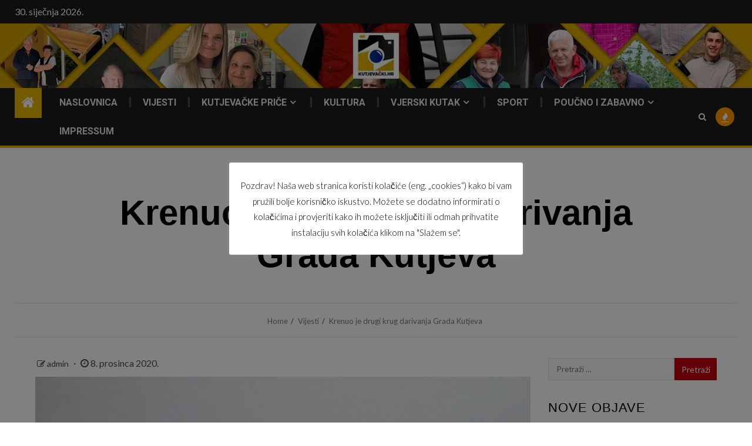

--- FILE ---
content_type: text/html; charset=UTF-8
request_url: https://kutjevacki.hr/krenuo-je-drugi-krug-darivanja-grada-kutjeva/
body_size: 17480
content:
    <!doctype html>
<html lang="hr">
    <head>
        <meta charset="UTF-8">
        <meta name="viewport" content="width=device-width, initial-scale=1">
        <link rel="profile" href="http://gmpg.org/xfn/11">

        <meta name='robots' content='index, follow, max-image-preview:large, max-snippet:-1, max-video-preview:-1' />

	<!-- This site is optimized with the Yoast SEO plugin v22.6 - https://yoast.com/wordpress/plugins/seo/ -->
	<title>Krenuo je drugi krug darivanja Grada Kutjeva - Kutjevački.hr</title>
	<link rel="canonical" href="https://kutjevacki.hr/krenuo-je-drugi-krug-darivanja-grada-kutjeva/" />
	<meta property="og:locale" content="hr_HR" />
	<meta property="og:type" content="article" />
	<meta property="og:title" content="Krenuo je drugi krug darivanja Grada Kutjeva - Kutjevački.hr" />
	<meta property="og:description" content="Prosinac je mjesec kada je sve preplavljeno svjetlima i dekoracijama: kuće, stanovi, terase, balkoni&#8230; sve..." />
	<meta property="og:url" content="https://kutjevacki.hr/krenuo-je-drugi-krug-darivanja-grada-kutjeva/" />
	<meta property="og:site_name" content="Kutjevački.hr" />
	<meta property="article:publisher" content="https://www.facebook.com/kutjevackihr-109063727301244/" />
	<meta property="article:published_time" content="2020-12-08T14:55:20+00:00" />
	<meta property="og:image" content="https://kutjevacki.hr/wp-content/uploads/2020/12/ukras-darivanje-e1607439104850.jpg" />
	<meta property="og:image:width" content="690" />
	<meta property="og:image:height" content="920" />
	<meta property="og:image:type" content="image/jpeg" />
	<meta name="author" content="admin" />
	<meta name="twitter:card" content="summary_large_image" />
	<meta name="twitter:label1" content="Napisao/la" />
	<meta name="twitter:data1" content="admin" />
	<meta name="twitter:label2" content="Procijenjeno vrijeme čitanja" />
	<meta name="twitter:data2" content="1 minuta" />
	<script type="application/ld+json" class="yoast-schema-graph">{"@context":"https://schema.org","@graph":[{"@type":"WebPage","@id":"https://kutjevacki.hr/krenuo-je-drugi-krug-darivanja-grada-kutjeva/","url":"https://kutjevacki.hr/krenuo-je-drugi-krug-darivanja-grada-kutjeva/","name":"Krenuo je drugi krug darivanja Grada Kutjeva - Kutjevački.hr","isPartOf":{"@id":"https://kutjevacki.hr/#website"},"primaryImageOfPage":{"@id":"https://kutjevacki.hr/krenuo-je-drugi-krug-darivanja-grada-kutjeva/#primaryimage"},"image":{"@id":"https://kutjevacki.hr/krenuo-je-drugi-krug-darivanja-grada-kutjeva/#primaryimage"},"thumbnailUrl":"https://kutjevacki.hr/wp-content/uploads/2020/12/ukras-darivanje-e1607439104850.jpg","datePublished":"2020-12-08T14:55:20+00:00","dateModified":"2020-12-08T14:55:20+00:00","author":{"@id":"https://kutjevacki.hr/#/schema/person/1716108a9871c64be5e78e2fdc224367"},"breadcrumb":{"@id":"https://kutjevacki.hr/krenuo-je-drugi-krug-darivanja-grada-kutjeva/#breadcrumb"},"inLanguage":"hr","potentialAction":[{"@type":"ReadAction","target":["https://kutjevacki.hr/krenuo-je-drugi-krug-darivanja-grada-kutjeva/"]}]},{"@type":"ImageObject","inLanguage":"hr","@id":"https://kutjevacki.hr/krenuo-je-drugi-krug-darivanja-grada-kutjeva/#primaryimage","url":"https://kutjevacki.hr/wp-content/uploads/2020/12/ukras-darivanje-e1607439104850.jpg","contentUrl":"https://kutjevacki.hr/wp-content/uploads/2020/12/ukras-darivanje-e1607439104850.jpg","width":540,"height":720},{"@type":"BreadcrumbList","@id":"https://kutjevacki.hr/krenuo-je-drugi-krug-darivanja-grada-kutjeva/#breadcrumb","itemListElement":[{"@type":"ListItem","position":1,"name":"Početna stranica","item":"https://kutjevacki.hr/"},{"@type":"ListItem","position":2,"name":"Krenuo je drugi krug darivanja Grada Kutjeva"}]},{"@type":"WebSite","@id":"https://kutjevacki.hr/#website","url":"https://kutjevacki.hr/","name":"Kutjevački.hr","description":"INFORMATIVNI PORTAL GRADA KUTJEVA","potentialAction":[{"@type":"SearchAction","target":{"@type":"EntryPoint","urlTemplate":"https://kutjevacki.hr/?s={search_term_string}"},"query-input":"required name=search_term_string"}],"inLanguage":"hr"},{"@type":"Person","@id":"https://kutjevacki.hr/#/schema/person/1716108a9871c64be5e78e2fdc224367","name":"admin","image":{"@type":"ImageObject","inLanguage":"hr","@id":"https://kutjevacki.hr/#/schema/person/image/","url":"https://secure.gravatar.com/avatar/da029fa5191aa5f4ea2b9cffb7a17ca5?s=96&d=mm&r=g","contentUrl":"https://secure.gravatar.com/avatar/da029fa5191aa5f4ea2b9cffb7a17ca5?s=96&d=mm&r=g","caption":"admin"},"url":"https://kutjevacki.hr/author/admin/"}]}</script>
	<!-- / Yoast SEO plugin. -->


<link rel='dns-prefetch' href='//stats.wp.com' />
<link rel='dns-prefetch' href='//fonts.googleapis.com' />
<link rel='dns-prefetch' href='//c0.wp.com' />
<link href='https://fonts.gstatic.com' crossorigin rel='preconnect' />
<link rel="alternate" type="application/rss+xml" title="Kutjevački.hr &raquo; Kanal" href="https://kutjevacki.hr/feed/" />
<link rel="alternate" type="application/rss+xml" title="Kutjevački.hr &raquo; Kanal komentara" href="https://kutjevacki.hr/comments/feed/" />
<script type="text/javascript">
window._wpemojiSettings = {"baseUrl":"https:\/\/s.w.org\/images\/core\/emoji\/14.0.0\/72x72\/","ext":".png","svgUrl":"https:\/\/s.w.org\/images\/core\/emoji\/14.0.0\/svg\/","svgExt":".svg","source":{"concatemoji":"https:\/\/kutjevacki.hr\/wp-includes\/js\/wp-emoji-release.min.js?ver=6.3.7"}};
/*! This file is auto-generated */
!function(i,n){var o,s,e;function c(e){try{var t={supportTests:e,timestamp:(new Date).valueOf()};sessionStorage.setItem(o,JSON.stringify(t))}catch(e){}}function p(e,t,n){e.clearRect(0,0,e.canvas.width,e.canvas.height),e.fillText(t,0,0);var t=new Uint32Array(e.getImageData(0,0,e.canvas.width,e.canvas.height).data),r=(e.clearRect(0,0,e.canvas.width,e.canvas.height),e.fillText(n,0,0),new Uint32Array(e.getImageData(0,0,e.canvas.width,e.canvas.height).data));return t.every(function(e,t){return e===r[t]})}function u(e,t,n){switch(t){case"flag":return n(e,"\ud83c\udff3\ufe0f\u200d\u26a7\ufe0f","\ud83c\udff3\ufe0f\u200b\u26a7\ufe0f")?!1:!n(e,"\ud83c\uddfa\ud83c\uddf3","\ud83c\uddfa\u200b\ud83c\uddf3")&&!n(e,"\ud83c\udff4\udb40\udc67\udb40\udc62\udb40\udc65\udb40\udc6e\udb40\udc67\udb40\udc7f","\ud83c\udff4\u200b\udb40\udc67\u200b\udb40\udc62\u200b\udb40\udc65\u200b\udb40\udc6e\u200b\udb40\udc67\u200b\udb40\udc7f");case"emoji":return!n(e,"\ud83e\udef1\ud83c\udffb\u200d\ud83e\udef2\ud83c\udfff","\ud83e\udef1\ud83c\udffb\u200b\ud83e\udef2\ud83c\udfff")}return!1}function f(e,t,n){var r="undefined"!=typeof WorkerGlobalScope&&self instanceof WorkerGlobalScope?new OffscreenCanvas(300,150):i.createElement("canvas"),a=r.getContext("2d",{willReadFrequently:!0}),o=(a.textBaseline="top",a.font="600 32px Arial",{});return e.forEach(function(e){o[e]=t(a,e,n)}),o}function t(e){var t=i.createElement("script");t.src=e,t.defer=!0,i.head.appendChild(t)}"undefined"!=typeof Promise&&(o="wpEmojiSettingsSupports",s=["flag","emoji"],n.supports={everything:!0,everythingExceptFlag:!0},e=new Promise(function(e){i.addEventListener("DOMContentLoaded",e,{once:!0})}),new Promise(function(t){var n=function(){try{var e=JSON.parse(sessionStorage.getItem(o));if("object"==typeof e&&"number"==typeof e.timestamp&&(new Date).valueOf()<e.timestamp+604800&&"object"==typeof e.supportTests)return e.supportTests}catch(e){}return null}();if(!n){if("undefined"!=typeof Worker&&"undefined"!=typeof OffscreenCanvas&&"undefined"!=typeof URL&&URL.createObjectURL&&"undefined"!=typeof Blob)try{var e="postMessage("+f.toString()+"("+[JSON.stringify(s),u.toString(),p.toString()].join(",")+"));",r=new Blob([e],{type:"text/javascript"}),a=new Worker(URL.createObjectURL(r),{name:"wpTestEmojiSupports"});return void(a.onmessage=function(e){c(n=e.data),a.terminate(),t(n)})}catch(e){}c(n=f(s,u,p))}t(n)}).then(function(e){for(var t in e)n.supports[t]=e[t],n.supports.everything=n.supports.everything&&n.supports[t],"flag"!==t&&(n.supports.everythingExceptFlag=n.supports.everythingExceptFlag&&n.supports[t]);n.supports.everythingExceptFlag=n.supports.everythingExceptFlag&&!n.supports.flag,n.DOMReady=!1,n.readyCallback=function(){n.DOMReady=!0}}).then(function(){return e}).then(function(){var e;n.supports.everything||(n.readyCallback(),(e=n.source||{}).concatemoji?t(e.concatemoji):e.wpemoji&&e.twemoji&&(t(e.twemoji),t(e.wpemoji)))}))}((window,document),window._wpemojiSettings);
</script>
<style type="text/css">
img.wp-smiley,
img.emoji {
	display: inline !important;
	border: none !important;
	box-shadow: none !important;
	height: 1em !important;
	width: 1em !important;
	margin: 0 0.07em !important;
	vertical-align: -0.1em !important;
	background: none !important;
	padding: 0 !important;
}
</style>
	
<link rel='stylesheet' id='wp-block-library-css' href='https://c0.wp.com/c/6.3.7/wp-includes/css/dist/block-library/style.min.css' type='text/css' media='all' />
<style id='wp-block-library-inline-css' type='text/css'>
.has-text-align-justify{text-align:justify;}
</style>
<link rel='stylesheet' id='mediaelement-css' href='https://c0.wp.com/c/6.3.7/wp-includes/js/mediaelement/mediaelementplayer-legacy.min.css' type='text/css' media='all' />
<link rel='stylesheet' id='wp-mediaelement-css' href='https://c0.wp.com/c/6.3.7/wp-includes/js/mediaelement/wp-mediaelement.min.css' type='text/css' media='all' />
<style id='jetpack-sharing-buttons-style-inline-css' type='text/css'>
.jetpack-sharing-buttons__services-list{display:flex;flex-direction:row;flex-wrap:wrap;gap:0;list-style-type:none;margin:5px;padding:0}.jetpack-sharing-buttons__services-list.has-small-icon-size{font-size:12px}.jetpack-sharing-buttons__services-list.has-normal-icon-size{font-size:16px}.jetpack-sharing-buttons__services-list.has-large-icon-size{font-size:24px}.jetpack-sharing-buttons__services-list.has-huge-icon-size{font-size:36px}@media print{.jetpack-sharing-buttons__services-list{display:none!important}}.editor-styles-wrapper .wp-block-jetpack-sharing-buttons{gap:0;padding-inline-start:0}ul.jetpack-sharing-buttons__services-list.has-background{padding:1.25em 2.375em}
</style>
<style id='classic-theme-styles-inline-css' type='text/css'>
/*! This file is auto-generated */
.wp-block-button__link{color:#fff;background-color:#32373c;border-radius:9999px;box-shadow:none;text-decoration:none;padding:calc(.667em + 2px) calc(1.333em + 2px);font-size:1.125em}.wp-block-file__button{background:#32373c;color:#fff;text-decoration:none}
</style>
<style id='global-styles-inline-css' type='text/css'>
body{--wp--preset--color--black: #000000;--wp--preset--color--cyan-bluish-gray: #abb8c3;--wp--preset--color--white: #ffffff;--wp--preset--color--pale-pink: #f78da7;--wp--preset--color--vivid-red: #cf2e2e;--wp--preset--color--luminous-vivid-orange: #ff6900;--wp--preset--color--luminous-vivid-amber: #fcb900;--wp--preset--color--light-green-cyan: #7bdcb5;--wp--preset--color--vivid-green-cyan: #00d084;--wp--preset--color--pale-cyan-blue: #8ed1fc;--wp--preset--color--vivid-cyan-blue: #0693e3;--wp--preset--color--vivid-purple: #9b51e0;--wp--preset--gradient--vivid-cyan-blue-to-vivid-purple: linear-gradient(135deg,rgba(6,147,227,1) 0%,rgb(155,81,224) 100%);--wp--preset--gradient--light-green-cyan-to-vivid-green-cyan: linear-gradient(135deg,rgb(122,220,180) 0%,rgb(0,208,130) 100%);--wp--preset--gradient--luminous-vivid-amber-to-luminous-vivid-orange: linear-gradient(135deg,rgba(252,185,0,1) 0%,rgba(255,105,0,1) 100%);--wp--preset--gradient--luminous-vivid-orange-to-vivid-red: linear-gradient(135deg,rgba(255,105,0,1) 0%,rgb(207,46,46) 100%);--wp--preset--gradient--very-light-gray-to-cyan-bluish-gray: linear-gradient(135deg,rgb(238,238,238) 0%,rgb(169,184,195) 100%);--wp--preset--gradient--cool-to-warm-spectrum: linear-gradient(135deg,rgb(74,234,220) 0%,rgb(151,120,209) 20%,rgb(207,42,186) 40%,rgb(238,44,130) 60%,rgb(251,105,98) 80%,rgb(254,248,76) 100%);--wp--preset--gradient--blush-light-purple: linear-gradient(135deg,rgb(255,206,236) 0%,rgb(152,150,240) 100%);--wp--preset--gradient--blush-bordeaux: linear-gradient(135deg,rgb(254,205,165) 0%,rgb(254,45,45) 50%,rgb(107,0,62) 100%);--wp--preset--gradient--luminous-dusk: linear-gradient(135deg,rgb(255,203,112) 0%,rgb(199,81,192) 50%,rgb(65,88,208) 100%);--wp--preset--gradient--pale-ocean: linear-gradient(135deg,rgb(255,245,203) 0%,rgb(182,227,212) 50%,rgb(51,167,181) 100%);--wp--preset--gradient--electric-grass: linear-gradient(135deg,rgb(202,248,128) 0%,rgb(113,206,126) 100%);--wp--preset--gradient--midnight: linear-gradient(135deg,rgb(2,3,129) 0%,rgb(40,116,252) 100%);--wp--preset--font-size--small: 13px;--wp--preset--font-size--medium: 20px;--wp--preset--font-size--large: 36px;--wp--preset--font-size--x-large: 42px;--wp--preset--font-family--zilla-slab-highlight: Zilla Slab Highlight;--wp--preset--spacing--20: 0.44rem;--wp--preset--spacing--30: 0.67rem;--wp--preset--spacing--40: 1rem;--wp--preset--spacing--50: 1.5rem;--wp--preset--spacing--60: 2.25rem;--wp--preset--spacing--70: 3.38rem;--wp--preset--spacing--80: 5.06rem;--wp--preset--shadow--natural: 6px 6px 9px rgba(0, 0, 0, 0.2);--wp--preset--shadow--deep: 12px 12px 50px rgba(0, 0, 0, 0.4);--wp--preset--shadow--sharp: 6px 6px 0px rgba(0, 0, 0, 0.2);--wp--preset--shadow--outlined: 6px 6px 0px -3px rgba(255, 255, 255, 1), 6px 6px rgba(0, 0, 0, 1);--wp--preset--shadow--crisp: 6px 6px 0px rgba(0, 0, 0, 1);}:where(.is-layout-flex){gap: 0.5em;}:where(.is-layout-grid){gap: 0.5em;}body .is-layout-flow > .alignleft{float: left;margin-inline-start: 0;margin-inline-end: 2em;}body .is-layout-flow > .alignright{float: right;margin-inline-start: 2em;margin-inline-end: 0;}body .is-layout-flow > .aligncenter{margin-left: auto !important;margin-right: auto !important;}body .is-layout-constrained > .alignleft{float: left;margin-inline-start: 0;margin-inline-end: 2em;}body .is-layout-constrained > .alignright{float: right;margin-inline-start: 2em;margin-inline-end: 0;}body .is-layout-constrained > .aligncenter{margin-left: auto !important;margin-right: auto !important;}body .is-layout-constrained > :where(:not(.alignleft):not(.alignright):not(.alignfull)){max-width: var(--wp--style--global--content-size);margin-left: auto !important;margin-right: auto !important;}body .is-layout-constrained > .alignwide{max-width: var(--wp--style--global--wide-size);}body .is-layout-flex{display: flex;}body .is-layout-flex{flex-wrap: wrap;align-items: center;}body .is-layout-flex > *{margin: 0;}body .is-layout-grid{display: grid;}body .is-layout-grid > *{margin: 0;}:where(.wp-block-columns.is-layout-flex){gap: 2em;}:where(.wp-block-columns.is-layout-grid){gap: 2em;}:where(.wp-block-post-template.is-layout-flex){gap: 1.25em;}:where(.wp-block-post-template.is-layout-grid){gap: 1.25em;}.has-black-color{color: var(--wp--preset--color--black) !important;}.has-cyan-bluish-gray-color{color: var(--wp--preset--color--cyan-bluish-gray) !important;}.has-white-color{color: var(--wp--preset--color--white) !important;}.has-pale-pink-color{color: var(--wp--preset--color--pale-pink) !important;}.has-vivid-red-color{color: var(--wp--preset--color--vivid-red) !important;}.has-luminous-vivid-orange-color{color: var(--wp--preset--color--luminous-vivid-orange) !important;}.has-luminous-vivid-amber-color{color: var(--wp--preset--color--luminous-vivid-amber) !important;}.has-light-green-cyan-color{color: var(--wp--preset--color--light-green-cyan) !important;}.has-vivid-green-cyan-color{color: var(--wp--preset--color--vivid-green-cyan) !important;}.has-pale-cyan-blue-color{color: var(--wp--preset--color--pale-cyan-blue) !important;}.has-vivid-cyan-blue-color{color: var(--wp--preset--color--vivid-cyan-blue) !important;}.has-vivid-purple-color{color: var(--wp--preset--color--vivid-purple) !important;}.has-black-background-color{background-color: var(--wp--preset--color--black) !important;}.has-cyan-bluish-gray-background-color{background-color: var(--wp--preset--color--cyan-bluish-gray) !important;}.has-white-background-color{background-color: var(--wp--preset--color--white) !important;}.has-pale-pink-background-color{background-color: var(--wp--preset--color--pale-pink) !important;}.has-vivid-red-background-color{background-color: var(--wp--preset--color--vivid-red) !important;}.has-luminous-vivid-orange-background-color{background-color: var(--wp--preset--color--luminous-vivid-orange) !important;}.has-luminous-vivid-amber-background-color{background-color: var(--wp--preset--color--luminous-vivid-amber) !important;}.has-light-green-cyan-background-color{background-color: var(--wp--preset--color--light-green-cyan) !important;}.has-vivid-green-cyan-background-color{background-color: var(--wp--preset--color--vivid-green-cyan) !important;}.has-pale-cyan-blue-background-color{background-color: var(--wp--preset--color--pale-cyan-blue) !important;}.has-vivid-cyan-blue-background-color{background-color: var(--wp--preset--color--vivid-cyan-blue) !important;}.has-vivid-purple-background-color{background-color: var(--wp--preset--color--vivid-purple) !important;}.has-black-border-color{border-color: var(--wp--preset--color--black) !important;}.has-cyan-bluish-gray-border-color{border-color: var(--wp--preset--color--cyan-bluish-gray) !important;}.has-white-border-color{border-color: var(--wp--preset--color--white) !important;}.has-pale-pink-border-color{border-color: var(--wp--preset--color--pale-pink) !important;}.has-vivid-red-border-color{border-color: var(--wp--preset--color--vivid-red) !important;}.has-luminous-vivid-orange-border-color{border-color: var(--wp--preset--color--luminous-vivid-orange) !important;}.has-luminous-vivid-amber-border-color{border-color: var(--wp--preset--color--luminous-vivid-amber) !important;}.has-light-green-cyan-border-color{border-color: var(--wp--preset--color--light-green-cyan) !important;}.has-vivid-green-cyan-border-color{border-color: var(--wp--preset--color--vivid-green-cyan) !important;}.has-pale-cyan-blue-border-color{border-color: var(--wp--preset--color--pale-cyan-blue) !important;}.has-vivid-cyan-blue-border-color{border-color: var(--wp--preset--color--vivid-cyan-blue) !important;}.has-vivid-purple-border-color{border-color: var(--wp--preset--color--vivid-purple) !important;}.has-vivid-cyan-blue-to-vivid-purple-gradient-background{background: var(--wp--preset--gradient--vivid-cyan-blue-to-vivid-purple) !important;}.has-light-green-cyan-to-vivid-green-cyan-gradient-background{background: var(--wp--preset--gradient--light-green-cyan-to-vivid-green-cyan) !important;}.has-luminous-vivid-amber-to-luminous-vivid-orange-gradient-background{background: var(--wp--preset--gradient--luminous-vivid-amber-to-luminous-vivid-orange) !important;}.has-luminous-vivid-orange-to-vivid-red-gradient-background{background: var(--wp--preset--gradient--luminous-vivid-orange-to-vivid-red) !important;}.has-very-light-gray-to-cyan-bluish-gray-gradient-background{background: var(--wp--preset--gradient--very-light-gray-to-cyan-bluish-gray) !important;}.has-cool-to-warm-spectrum-gradient-background{background: var(--wp--preset--gradient--cool-to-warm-spectrum) !important;}.has-blush-light-purple-gradient-background{background: var(--wp--preset--gradient--blush-light-purple) !important;}.has-blush-bordeaux-gradient-background{background: var(--wp--preset--gradient--blush-bordeaux) !important;}.has-luminous-dusk-gradient-background{background: var(--wp--preset--gradient--luminous-dusk) !important;}.has-pale-ocean-gradient-background{background: var(--wp--preset--gradient--pale-ocean) !important;}.has-electric-grass-gradient-background{background: var(--wp--preset--gradient--electric-grass) !important;}.has-midnight-gradient-background{background: var(--wp--preset--gradient--midnight) !important;}.has-small-font-size{font-size: var(--wp--preset--font-size--small) !important;}.has-medium-font-size{font-size: var(--wp--preset--font-size--medium) !important;}.has-large-font-size{font-size: var(--wp--preset--font-size--large) !important;}.has-x-large-font-size{font-size: var(--wp--preset--font-size--x-large) !important;}.has-zilla-slab-highlight-font-family{font-family: var(--wp--preset--font-family--zilla-slab-highlight) !important;}
.wp-block-navigation a:where(:not(.wp-element-button)){color: inherit;}
:where(.wp-block-post-template.is-layout-flex){gap: 1.25em;}:where(.wp-block-post-template.is-layout-grid){gap: 1.25em;}
:where(.wp-block-columns.is-layout-flex){gap: 2em;}:where(.wp-block-columns.is-layout-grid){gap: 2em;}
.wp-block-pullquote{font-size: 1.5em;line-height: 1.6;}
</style>
<link rel='stylesheet' id='cookie-law-info-css' href='https://kutjevacki.hr/wp-content/plugins/cookie-law-info/legacy/public/css/cookie-law-info-public.css?ver=3.4.0' type='text/css' media='all' />
<link rel='stylesheet' id='cookie-law-info-gdpr-css' href='https://kutjevacki.hr/wp-content/plugins/cookie-law-info/legacy/public/css/cookie-law-info-gdpr.css?ver=3.4.0' type='text/css' media='all' />
<link rel='stylesheet' id='font-awesome-css' href='https://kutjevacki.hr/wp-content/themes/newsium/assets/font-awesome/css/font-awesome.min.css?ver=6.3.7' type='text/css' media='all' />
<link rel='stylesheet' id='bootstrap-css' href='https://kutjevacki.hr/wp-content/themes/newsium/assets/bootstrap/css/bootstrap.min.css?ver=6.3.7' type='text/css' media='all' />
<link rel='stylesheet' id='slick-css-css' href='https://kutjevacki.hr/wp-content/themes/newsium/assets/slick/css/slick.min.css?ver=6.3.7' type='text/css' media='all' />
<link rel='stylesheet' id='sidr-css' href='https://kutjevacki.hr/wp-content/themes/newsium/assets/sidr/css/jquery.sidr.dark.css?ver=6.3.7' type='text/css' media='all' />
<link rel='stylesheet' id='magnific-popup-css' href='https://kutjevacki.hr/wp-content/themes/newsium/assets/magnific-popup/magnific-popup.css?ver=6.3.7' type='text/css' media='all' />
<link rel='stylesheet' id='newsium-google-fonts-css' href='https://fonts.googleapis.com/css?family=Roboto:100,300,400,500,700|Lato:400,300,400italic,900,700&#038;subset=latin,latin-ext' type='text/css' media='all' />
<link rel='stylesheet' id='newsium-style-css' href='https://kutjevacki.hr/wp-content/themes/newsium/style.css?ver=3.2.1' type='text/css' media='all' />
<script type='text/javascript' src='https://c0.wp.com/c/6.3.7/wp-includes/js/jquery/jquery.min.js' id='jquery-core-js'></script>
<script type='text/javascript' src='https://c0.wp.com/c/6.3.7/wp-includes/js/jquery/jquery-migrate.min.js' id='jquery-migrate-js'></script>
<script type='text/javascript' id='cookie-law-info-js-extra'>
/* <![CDATA[ */
var Cli_Data = {"nn_cookie_ids":[],"cookielist":[],"non_necessary_cookies":[],"ccpaEnabled":"","ccpaRegionBased":"","ccpaBarEnabled":"","strictlyEnabled":["necessary","obligatoire"],"ccpaType":"gdpr","js_blocking":"","custom_integration":"","triggerDomRefresh":"","secure_cookies":""};
var cli_cookiebar_settings = {"animate_speed_hide":"500","animate_speed_show":"500","background":"#FFF","border":"#b1a6a6c2","border_on":"","button_1_button_colour":"#c44213","button_1_button_hover":"#9d350f","button_1_link_colour":"#123ab5","button_1_as_button":"1","button_1_new_win":"","button_2_button_colour":"#333","button_2_button_hover":"#292929","button_2_link_colour":"#444","button_2_as_button":"","button_2_hidebar":"","button_3_button_colour":"#000","button_3_button_hover":"#000000","button_3_link_colour":"#fff","button_3_as_button":"1","button_3_new_win":"","button_4_button_colour":"#000","button_4_button_hover":"#000000","button_4_link_colour":"#62a329","button_4_as_button":"1","button_7_button_colour":"#61a229","button_7_button_hover":"#4e8221","button_7_link_colour":"#fff","button_7_as_button":"1","button_7_new_win":"","font_family":"inherit","header_fix":"","notify_animate_hide":"1","notify_animate_show":"1","notify_div_id":"#cookie-law-info-bar","notify_position_horizontal":"right","notify_position_vertical":"bottom","scroll_close":"","scroll_close_reload":"1","accept_close_reload":"","reject_close_reload":"1","showagain_tab":"1","showagain_background":"#fff","showagain_border":"#000","showagain_div_id":"#cookie-law-info-again","showagain_x_position":"100px","text":"#000","show_once_yn":"1","show_once":"3000","logging_on":"","as_popup":"","popup_overlay":"1","bar_heading_text":"","cookie_bar_as":"popup","popup_showagain_position":"bottom-right","widget_position":"left"};
var log_object = {"ajax_url":"https:\/\/kutjevacki.hr\/wp-admin\/admin-ajax.php"};
/* ]]> */
</script>
<script type='text/javascript' src='https://kutjevacki.hr/wp-content/plugins/cookie-law-info/legacy/public/js/cookie-law-info-public.js?ver=3.4.0' id='cookie-law-info-js'></script>
<link rel="https://api.w.org/" href="https://kutjevacki.hr/wp-json/" /><link rel="alternate" type="application/json" href="https://kutjevacki.hr/wp-json/wp/v2/posts/9851" /><link rel="EditURI" type="application/rsd+xml" title="RSD" href="https://kutjevacki.hr/xmlrpc.php?rsd" />
<meta name="generator" content="WordPress 6.3.7" />
<link rel='shortlink' href='https://kutjevacki.hr/?p=9851' />
<link rel="alternate" type="application/json+oembed" href="https://kutjevacki.hr/wp-json/oembed/1.0/embed?url=https%3A%2F%2Fkutjevacki.hr%2Fkrenuo-je-drugi-krug-darivanja-grada-kutjeva%2F" />
<link rel="alternate" type="text/xml+oembed" href="https://kutjevacki.hr/wp-json/oembed/1.0/embed?url=https%3A%2F%2Fkutjevacki.hr%2Fkrenuo-je-drugi-krug-darivanja-grada-kutjeva%2F&#038;format=xml" />
	<style>img#wpstats{display:none}</style>
		        <style type="text/css">
                        body .header-style1 .top-header.data-bg:before,
            body .header-style1 .main-header.data-bg:before {
                background: rgba(0, 0, 0, 0);
            }

                        .site-title,
            .site-description {
                position: absolute;
                clip: rect(1px, 1px, 1px, 1px);
                display: none;
            }

            
                        .elementor-default .elementor-section.elementor-section-full_width > .elementor-container,
            .elementor-default .elementor-section.elementor-section-boxed > .elementor-container,
            .elementor-page .elementor-section.elementor-section-full_width > .elementor-container,
            .elementor-page .elementor-section.elementor-section-boxed > .elementor-container{
                max-width: 1500px;
            }
            .align-content-left .elementor-section-stretched,
            .align-content-right .elementor-section-stretched {
                max-width: 100%;
                left: 0 !important;
            }

        </style>
        <style type="text/css" id="custom-background-css">
body.custom-background { background-color: #ffffff; }
</style>
	<link rel="icon" href="https://kutjevacki.hr/wp-content/uploads/2021/06/cropped-cropped-17f9adb0-7a5d-45a0-b487-c25534dab50e-1-1-32x32.jpg" sizes="32x32" />
<link rel="icon" href="https://kutjevacki.hr/wp-content/uploads/2021/06/cropped-cropped-17f9adb0-7a5d-45a0-b487-c25534dab50e-1-1-192x192.jpg" sizes="192x192" />
<link rel="apple-touch-icon" href="https://kutjevacki.hr/wp-content/uploads/2021/06/cropped-cropped-17f9adb0-7a5d-45a0-b487-c25534dab50e-1-1-180x180.jpg" />
<meta name="msapplication-TileImage" content="https://kutjevacki.hr/wp-content/uploads/2021/06/cropped-cropped-17f9adb0-7a5d-45a0-b487-c25534dab50e-1-1-270x270.jpg" />
		<style type="text/css" id="wp-custom-css">
			.aft-home-icon {
    display: inline-block;
    padding: 12px;
    float: left;
    background: #E7B200;
    line-height: 1;
    margin-right: 10px;
    min-height: 51px;
}
.bottom-bar {
    width: 100%;
    border-bottom: 4px solid #E7b200;
    z-index: 100;
    position: relative;
    background-color: #1b1b1b;
}
.exclusive-posts .exclusive-now span.exclusive-texts-wrapper {
    display: inline-block;
    padding: 15px 30px;
    background: #E7B200;
    color: #ffffff;
    width: max-content;
}
#scroll-up {
    position: fixed;
    z-index: 90;
    bottom: 40px;
    right: 20px;
    display: none;
    width: 50px;
    height: 50px;
    font-size: 28px;
    line-height: 50px;
    text-align: center;
    text-decoration: none;
    cursor: pointer;
    color: #fff;
    background-color: #E7B200;
    opacity: 1 !important;
}
.fancy-spinner div.dot {
    width: 16px;
    height: 16px;
    background: #000000;
}
.fancy-spinner div.ring:nth-child(2) {
    border-top-color: #023682;
    border-bottom-color: #a2020f;
    -webkit-animation-delay: 2s;
    animation-delay: 2s;
}
		</style>
			<!-- Fonts Plugin CSS - https://fontsplugin.com/ -->
	<style>
		/* Cached: January 30, 2026 at 8:26am */
/* latin-ext */
@font-face {
  font-family: 'Zilla Slab Highlight';
  font-style: normal;
  font-weight: 400;
  font-display: swap;
  src: url(https://fonts.gstatic.com/s/zillaslabhighlight/v21/gNMbW2BrTpK8-inLtBJgMMfbm6uNVDvRxitBaWHASQ.woff2) format('woff2');
  unicode-range: U+0100-02BA, U+02BD-02C5, U+02C7-02CC, U+02CE-02D7, U+02DD-02FF, U+0304, U+0308, U+0329, U+1D00-1DBF, U+1E00-1E9F, U+1EF2-1EFF, U+2020, U+20A0-20AB, U+20AD-20C0, U+2113, U+2C60-2C7F, U+A720-A7FF;
}
/* latin */
@font-face {
  font-family: 'Zilla Slab Highlight';
  font-style: normal;
  font-weight: 400;
  font-display: swap;
  src: url(https://fonts.gstatic.com/s/zillaslabhighlight/v21/gNMbW2BrTpK8-inLtBJgMMfbm6uNVDvRxitPaWE.woff2) format('woff2');
  unicode-range: U+0000-00FF, U+0131, U+0152-0153, U+02BB-02BC, U+02C6, U+02DA, U+02DC, U+0304, U+0308, U+0329, U+2000-206F, U+20AC, U+2122, U+2191, U+2193, U+2212, U+2215, U+FEFF, U+FFFD;
}
/* latin-ext */
@font-face {
  font-family: 'Zilla Slab Highlight';
  font-style: normal;
  font-weight: 700;
  font-display: swap;
  src: url(https://fonts.gstatic.com/s/zillaslabhighlight/v21/gNMUW2BrTpK8-inLtBJgMMfbm6uNVDvRxiP0THTxaGR10A.woff2) format('woff2');
  unicode-range: U+0100-02BA, U+02BD-02C5, U+02C7-02CC, U+02CE-02D7, U+02DD-02FF, U+0304, U+0308, U+0329, U+1D00-1DBF, U+1E00-1E9F, U+1EF2-1EFF, U+2020, U+20A0-20AB, U+20AD-20C0, U+2113, U+2C60-2C7F, U+A720-A7FF;
}
/* latin */
@font-face {
  font-family: 'Zilla Slab Highlight';
  font-style: normal;
  font-weight: 700;
  font-display: swap;
  src: url(https://fonts.gstatic.com/s/zillaslabhighlight/v21/gNMUW2BrTpK8-inLtBJgMMfbm6uNVDvRxiP0THT_aGQ.woff2) format('woff2');
  unicode-range: U+0000-00FF, U+0131, U+0152-0153, U+02BB-02BC, U+02C6, U+02DA, U+02DC, U+0304, U+0308, U+0329, U+2000-206F, U+20AC, U+2122, U+2191, U+2193, U+2212, U+2215, U+FEFF, U+FFFD;
}

#site-title, .site-title, #site-title a, .site-title a, #site-logo, #site-logo a, #logo, #logo a, .logo, .logo a, .wp-block-site-title, .wp-block-site-title a {
font-family: Arial, Helvetica Neue, Helvetica, sans-serif;
 }
#site-description, .site-description, #site-tagline, .site-tagline, .wp-block-site-tagline {
font-family: Arial, Helvetica Neue, Helvetica, sans-serif;
 }
.menu, .page_item a, .menu-item a, .wp-block-navigation, .wp-block-navigation-item__content {
font-family: "Zilla Slab Highlight";
font-style: normal;
font-weight: 700;
 }
.entry-content, .entry-content p, .post-content, .page-content, .post-excerpt, .entry-summary, .entry-excerpt, .excerpt, .excerpt p, .type-post p, .type-page p, .wp-block-post-content, .wp-block-post-excerpt, .elementor, .elementor p {
font-family: Arial, Helvetica Neue, Helvetica, sans-serif;
 }
.wp-block-post-title, .wp-block-post-title a, .entry-title, .entry-title a, .post-title, .post-title a, .page-title, .entry-content h1, #content h1, .type-post h1, .type-page h1, .elementor h1 {
font-family: Arial, Helvetica Neue, Helvetica, sans-serif;
 }
.entry-content h2, .post-content h2, .page-content h2, #content h2, .type-post h2, .type-page h2, .elementor h2 {
font-family: Arial, Helvetica Neue, Helvetica, sans-serif;
 }
.entry-content h3, .post-content h3, .page-content h3, #content h3, .type-post h3, .type-page h3, .elementor h3 {
font-family: Arial, Helvetica Neue, Helvetica, sans-serif;
 }
.entry-content h4, .post-content h4, .page-content h4, #content h4, .type-post h4, .type-page h4, .elementor h4 {
font-family: Arial, Helvetica Neue, Helvetica, sans-serif;
 }
.entry-content h5, .post-content h5, .page-content h5, #content h5, .type-post h5, .type-page h5, .elementor h5 {
font-family: Arial, Helvetica Neue, Helvetica, sans-serif;
 }
.entry-content h6, .post-content h6, .page-content h6, #content h6, .type-post h6, .type-page h6, .elementor h6 {
font-family: Arial, Helvetica Neue, Helvetica, sans-serif;
 }
.widget-title, .widget-area h1, .widget-area h2, .widget-area h3, .widget-area h4, .widget-area h5, .widget-area h6, #secondary h1, #secondary h2, #secondary h3, #secondary h4, #secondary h5, #secondary h6 {
font-family: Arial, Helvetica Neue, Helvetica, sans-serif;
font-weight: 400;
 }
.widget-area, .widget, .sidebar, #sidebar, #secondary {
font-family: Arial, Helvetica Neue, Helvetica, sans-serif;
 }
footer h1, footer h2, footer h3, footer h4, footer h5, footer h6, .footer h1, .footer h2, .footer h3, .footer h4, .footer h5, .footer h6, #footer h1, #footer h2, #footer h3, #footer h4, #footer h5, #footer h6 {
font-family: Arial, Helvetica Neue, Helvetica, sans-serif;
font-weight: 700;
 }
footer, #footer, .footer, .site-footer {
font-family: Calibri, Candara, Segoe, Segoe UI, Optima, Arial, sans-serif;
 }
	</style>
	<!-- Fonts Plugin CSS -->
	    </head>

<body class="post-template-default single single-post postid-9851 single-format-standard custom-background wp-embed-responsive aft-default-mode aft-sticky-sidebar aft-hide-comment-count-in-list aft-hide-minutes-read-in-list aft-hide-date-author-in-list default-content-layout content-with-single-sidebar align-content-left">
    <div id="af-preloader">
        <div class="af-fancy-spinner">
          <div class="af-ring"></div>
          <div class="af-ring"></div>
          <div class="af-dot"></div>
        </div>
    </div>

<div id="page" class="site">
    <a class="skip-link screen-reader-text" href="#content">Skip to content</a>


            <header id="masthead" class="header-style1 header-layout-1">
                
                    <div class="top-header">
        <div class="container-wrapper">
            <div class="top-bar-flex">
                <div class="top-bar-left col-2">

                    
                    <div class="date-bar-left">
                                                    <span class="topbar-date">
                                        30. siječnja 2026.                                    </span>

                                                                    </div>
                </div>

                <div class="top-bar-right col-2">
  						<span class="aft-small-social-menu">
  							  						</span>
                </div>
            </div>
        </div>

    </div>
<div class="main-header  data-bg"
     data-background="https://kutjevacki.hr/wp-content/uploads/2023/01/s-tekstom.jpg">
    <div class="container-wrapper">
        <div class="af-container-row af-flex-container">
            <div class="col-3 float-l pad">
                <div class="logo-brand">
                    <div class="site-branding">
                                                    <p class="site-title font-family-1">
                                <a href="https://kutjevacki.hr/"
                                   rel="home">Kutjevački.hr</a>
                            </p>
                        
                                                    <p class="site-description">INFORMATIVNI PORTAL GRADA KUTJEVA</p>
                                            </div>
                </div>
            </div>

            <div class="col-66 float-l pad">
                            </div>
        </div>
    </div>

</div>

                <div class="header-menu-part">
                    <div id="main-navigation-bar" class="bottom-bar">
                        <div class="navigation-section-wrapper">
                            <div class="container-wrapper">
                                <div class="header-middle-part">
                                    <div class="navigation-container">
                                        <nav class="main-navigation clearfix">
                                                                                                <span class="aft-home-icon">
                                                                                        <a href="https://kutjevacki.hr">
                                            <i class="fa fa-home" aria-hidden="true"></i>
                                        </a>
                                    </span>
                                                                                            <span class="toggle-menu" aria-controls="primary-menu"
                                                  aria-expanded="false">
                                                 <a href="javascript:void(0)" class="aft-void-menu">
                                        <span class="screen-reader-text">
                                            Primary Menu                                        </span>
                                        <i class="ham"></i>
                                                      </a>
                                    </span>
                                            <div class="menu main-menu menu-desktop show-menu-border"><ul id="primary-menu" class="menu"><li id="menu-item-393" class="menu-item menu-item-type-custom menu-item-object-custom menu-item-home menu-item-393"><a href="http://kutjevacki.hr/">NASLOVNICA</a></li>
<li id="menu-item-60" class="menu-item menu-item-type-taxonomy menu-item-object-category current-post-ancestor current-menu-parent current-post-parent menu-item-60"><a href="https://kutjevacki.hr/category/vijesti/">VIJESTI</a></li>
<li id="menu-item-262" class="menu-item menu-item-type-taxonomy menu-item-object-category menu-item-has-children menu-item-262"><a href="https://kutjevacki.hr/category/kutjevacke-price/">KUTJEVAČKE PRIČE</a>
<ul class="sub-menu">
	<li id="menu-item-266" class="menu-item menu-item-type-taxonomy menu-item-object-category menu-item-266"><a href="https://kutjevacki.hr/category/kutjevacke-price/vinari/">VINSKE PRIČE</a></li>
	<li id="menu-item-11039" class="menu-item menu-item-type-taxonomy menu-item-object-category menu-item-11039"><a href="https://kutjevacki.hr/category/kutjevacke-price/price-kutjevackih-opg-ova-i-obrta/">PRIČE KUTJEVAČKIH OPG-OVA I OBRTA</a></li>
	<li id="menu-item-264" class="menu-item menu-item-type-taxonomy menu-item-object-category menu-item-264"><a href="https://kutjevacki.hr/category/kutjevacke-price/udruge/">PRIČE KUTJEVAČKIH UDRUGA</a></li>
	<li id="menu-item-17035" class="menu-item menu-item-type-taxonomy menu-item-object-category menu-item-17035"><a href="https://kutjevacki.hr/category/kutjevacke-price/informativno-iz-gradskih-poduzeca/">INFORMATIVNO IZ GRADSKIH PODUZEĆA</a></li>
	<li id="menu-item-265" class="menu-item menu-item-type-taxonomy menu-item-object-category menu-item-265"><a href="https://kutjevacki.hr/category/kutjevacke-price/ugostiteljski-objekti/">UGOSTITELJSKE PRIČE</a></li>
	<li id="menu-item-24803" class="menu-item menu-item-type-taxonomy menu-item-object-category menu-item-24803"><a href="https://kutjevacki.hr/category/price-umirovljenika/">PRIČE UMIROVLJENIKA</a></li>
	<li id="menu-item-263" class="menu-item menu-item-type-taxonomy menu-item-object-category menu-item-263"><a href="https://kutjevacki.hr/category/kutjevacke-price/povijesni-kutak/">PRIČE IZ RIZNICE SJEĆANJA ANDRIJE BOŠKOVIĆA</a></li>
	<li id="menu-item-310" class="menu-item menu-item-type-taxonomy menu-item-object-category menu-item-310"><a href="https://kutjevacki.hr/category/kutjevacke-price/foto-price-petkom/">FOTOPRIČE PETKOM</a></li>
	<li id="menu-item-17996" class="menu-item menu-item-type-taxonomy menu-item-object-category menu-item-17996"><a href="https://kutjevacki.hr/category/kutjevacke-price/fotogalerije-kutjevackog-kraja-kutjevacke-price/">FOTOGALERIJE KUTJEVAČKOG KRAJA</a></li>
</ul>
</li>
<li id="menu-item-83" class="menu-item menu-item-type-taxonomy menu-item-object-category menu-item-83"><a href="https://kutjevacki.hr/category/kultura/">KULTURA</a></li>
<li id="menu-item-16429" class="menu-item menu-item-type-taxonomy menu-item-object-category menu-item-has-children menu-item-16429"><a href="https://kutjevacki.hr/category/vjerski-kutak/">VJERSKI KUTAK</a>
<ul class="sub-menu">
	<li id="menu-item-16430" class="menu-item menu-item-type-taxonomy menu-item-object-category menu-item-16430"><a href="https://kutjevacki.hr/category/vjerski-kutak/vjera-u-pitanjima/">VJERA U PITANJIMA</a></li>
	<li id="menu-item-16431" class="menu-item menu-item-type-taxonomy menu-item-object-category menu-item-16431"><a href="https://kutjevacki.hr/category/vjerski-kutak/zupne-obvijesti/">ŽUPNE OBAVIJESTI</a></li>
</ul>
</li>
<li id="menu-item-61" class="menu-item menu-item-type-taxonomy menu-item-object-category menu-item-61"><a href="https://kutjevacki.hr/category/sport/">SPORT</a></li>
<li id="menu-item-16434" class="menu-item menu-item-type-taxonomy menu-item-object-category menu-item-has-children menu-item-16434"><a href="https://kutjevacki.hr/category/poucno-i-zabavno/">POUČNO I ZABAVNO</a>
<ul class="sub-menu">
	<li id="menu-item-16631" class="menu-item menu-item-type-taxonomy menu-item-object-category menu-item-16631"><a href="https://kutjevacki.hr/category/poucno-i-zabavno/biljni-i-zivotinjski-svijet/">BILJNI I ŽIVOTINJSKI SVIJET</a></li>
	<li id="menu-item-16435" class="menu-item menu-item-type-taxonomy menu-item-object-category menu-item-16435"><a href="https://kutjevacki.hr/category/poucno-i-zabavno/ljekovito-bilje-recepti-i-savjeti/">LJEKOVITO BILJE, VOĆE I POVRĆE</a></li>
	<li id="menu-item-16436" class="menu-item menu-item-type-taxonomy menu-item-object-category menu-item-16436"><a href="https://kutjevacki.hr/category/poucno-i-zabavno/mali-razgovori-veliki-poticaji/">MALI RAZGOVORI &#8211; VELIKI POTICAJI</a></li>
	<li id="menu-item-17274" class="menu-item menu-item-type-taxonomy menu-item-object-category menu-item-17274"><a href="https://kutjevacki.hr/category/poucno-i-zabavno/mali-jezicni-savjeti/">MALI JEZIČNI SAVJETI</a></li>
	<li id="menu-item-16667" class="menu-item menu-item-type-taxonomy menu-item-object-category menu-item-16667"><a href="https://kutjevacki.hr/category/poucno-i-zabavno/planinarimo-zajedno/">PLANINARIMO ZAJEDNO</a></li>
	<li id="menu-item-17326" class="menu-item menu-item-type-taxonomy menu-item-object-category menu-item-17326"><a href="https://kutjevacki.hr/category/pokreni-zdravlje-u-sebi/">POKRENI ZDRAVLJE U SEBI</a></li>
	<li id="menu-item-16632" class="menu-item menu-item-type-taxonomy menu-item-object-category menu-item-16632"><a href="https://kutjevacki.hr/category/poucno-i-zabavno/zanimljivosti-iz-kutjevacke-povijesti/">ZANIMLJIVOSTI IZ KUTJEVAČKE POVIJESTI</a></li>
</ul>
</li>
<li id="menu-item-352" class="menu-item menu-item-type-post_type menu-item-object-page menu-item-352"><a href="https://kutjevacki.hr/impressum/">IMPRESSUM</a></li>
</ul></div>                                        </nav>
                                    </div>
                                </div>
                                <div class="header-right-part">
                                    <div class="af-search-wrap">
                                        <div class="search-overlay">
                                            <a href="#" title="Search" class="search-icon">
                                                <i class="fa fa-search"></i>
                                            </a>
                                            <div class="af-search-form">
                                                <form role="search" method="get" class="search-form" action="https://kutjevacki.hr/">
				<label>
					<span class="screen-reader-text">Pretraži:</span>
					<input type="search" class="search-field" placeholder="Pretraži &hellip;" value="" name="s" />
				</label>
				<input type="submit" class="search-submit" value="Pretraži" />
			</form>                                            </div>
                                        </div>
                                    </div>
                                                                                    <div class="popular-tags-dropdown">
                                                    <a href="javascript:void(0)"><i class="fa fa-fire"
                                                                                    aria-hidden="true"></i></a>
                                                    <div class="aft-popular-tags">
                                                        <div class="aft-popular-taxonomies-lists clearfix"><strong>Popular Tags</strong><ul><li><a href="https://kutjevacki.hr/tag/kutjevo/">kutjevo<span class="tag-count">485</span></a></li><li><a href="https://kutjevacki.hr/tag/grad-kutjevo/">grad kutjevo<span class="tag-count">324</span></a></li><li><a href="https://kutjevacki.hr/tag/korona/">korona<span class="tag-count">283</span></a></li><li><a href="https://kutjevacki.hr/tag/virus/">virus<span class="tag-count">179</span></a></li><li><a href="https://kutjevacki.hr/tag/nogomet/">nogomet<span class="tag-count">163</span></a></li><li><a href="https://kutjevacki.hr/tag/covid/">covid<span class="tag-count">153</span></a></li><li><a href="https://kutjevacki.hr/tag/grasevina/">graševina<span class="tag-count">91</span></a></li></ul></div>                                                    </div>
                                                </div>
                                                                                                                        

                                </div>
                            </div>
                        </div>
                    </div>
                </div>
            </header>

            <!-- end slider-section -->
                    <header class="entry-header pos-rel ">
        <div class="container-wrapper ">    
            <div class="read-details af-container-block-wrapper">
                <div class="entry-header-details">
                                            <div class="figure-categories figure-categories-bg">
                                                        
                        </div>
                                       
                    <h1 class="entry-title">Krenuo je drugi krug darivanja Grada Kutjeva</h1>                   
                    
                </div>
            </div>
        </div>

                    </header><!-- .entry-header -->

        <!-- end slider-section -->
        
            <div class="container-wrapper breadcrumb-wrapper">
            <div class="af-breadcrumbs font-family-1 color-pad af-container-block-wrapper default">
                <div role="navigation" aria-label="Breadcrumbs" class="breadcrumb-trail breadcrumbs" itemprop="breadcrumb"><ul class="trail-items" itemscope itemtype="http://schema.org/BreadcrumbList"><meta name="numberOfItems" content="3" /><meta name="itemListOrder" content="Ascending" /><li itemprop="itemListElement" itemscope itemtype="http://schema.org/ListItem" class="trail-item trail-begin"><a href="https://kutjevacki.hr/" rel="home" itemprop="item"><span itemprop="name">Home</span></a><meta itemprop="position" content="1" /></li><li itemprop="itemListElement" itemscope itemtype="http://schema.org/ListItem" class="trail-item"><a href="https://kutjevacki.hr/category/vijesti/" itemprop="item"><span itemprop="name">Vijesti</span></a><meta itemprop="position" content="2" /></li><li itemprop="itemListElement" itemscope itemtype="http://schema.org/ListItem" class="trail-item trail-end"><a href="https://kutjevacki.hr/krenuo-je-drugi-krug-darivanja-grada-kutjeva/" itemprop="item"><span itemprop="name">Krenuo je drugi krug darivanja Grada Kutjeva</span></a><meta itemprop="position" content="3" /></li></ul></div>            </div>
        </div>
        

    <div id="content" class="container-wrapper ">
    <div class="af-container-block-wrapper clearfix">
        <div id="primary" class="content-area ">
            <main id="main" class="site-main ">
                                    <article id="post-9851" class="post-9851 post type-post status-publish format-standard has-post-thumbnail hentry category-vijesti tag-darivanje tag-grad-kutjevo tag-krug tag-ukras">
                        <div class="entry-content-wrap read-single">

                            
                            <div class="post-meta-share-wrapper">
                                <div class="post-meta-detail">
                                    <span class="min-read-post-format">
                                                                            </span>
                                    <span class="entry-meta">
                                        
            <span class="item-metadata posts-author byline">
                    <i class="fa fa-pencil-square-o"></i>
                                    <a href="https://kutjevacki.hr/author/admin/">
                    admin                </a>
               </span>
                                            </span>
                                                <span class="item-metadata posts-date">
                <i class="fa fa-clock-o"></i>
                8. prosinca 2020.            </span>
                                                                            </div>
                                                            </div>
                                    <div class="read-img pos-rel">
                            <div class="post-thumbnail full-width-image">
                    <img width="1024" height="1365" src="https://kutjevacki.hr/wp-content/uploads/2020/12/ukras-darivanje-1024x1365.jpg" class="attachment-newsium-featured size-newsium-featured wp-post-image" alt="" decoding="async" fetchpriority="high" srcset="https://kutjevacki.hr/wp-content/uploads/2020/12/ukras-darivanje-1024x1365.jpg 1024w, https://kutjevacki.hr/wp-content/uploads/2020/12/ukras-darivanje-300x400.jpg 300w, https://kutjevacki.hr/wp-content/uploads/2020/12/ukras-darivanje-600x800.jpg 600w, https://kutjevacki.hr/wp-content/uploads/2020/12/ukras-darivanje-768x1024.jpg 768w, https://kutjevacki.hr/wp-content/uploads/2020/12/ukras-darivanje-1152x1536.jpg 1152w, https://kutjevacki.hr/wp-content/uploads/2020/12/ukras-darivanje-e1607439104850.jpg 540w" sizes="(max-width: 1024px) 100vw, 1024px" />                </div>
            
                    <span class="min-read-post-format">

                                            </span>

        </div>
                                    
            
                                

        <div class="entry-content read-details">
            <p>Prosinac je mjesec kada je sve preplavljeno svjetlima i dekoracijama: kuće, stanovi, terase, balkoni&#8230; sve poprima božićni sjaj, a mi ovoga puta želimo vidjeti vaše dekoracije. Stoga nam šaljite fotografije jaslica, pšenice, lampica, božićnih zvijezda, vijenaca na vratima, božićnih ukrasa, ručnih radova i svih drugih detalja koji će uljepšati vaš dom za predstojeće božićne blagdane.</p>
<div class="o9v6fnle cxmmr5t8 oygrvhab hcukyx3x c1et5uql ii04i59q">
<div dir="auto">Budite inspiracija drugima za blagdansko uređenje doma i osvojite vrijedan poklon paket proizvoda s područja našega Grada.</div>
</div>
<div class="o9v6fnle cxmmr5t8 oygrvhab hcukyx3x c1et5uql ii04i59q">
<div dir="auto">Sve što trebate napraviti je:</div>
<div dir="auto"><span class="pq6dq46d tbxw36s4 knj5qynh kvgmc6g5 ditlmg2l oygrvhab nvdbi5me sf5mxxl7 gl3lb2sf hhz5lgdu"><img decoding="async" src="https://static.xx.fbcdn.net/images/emoji.php/v9/t7b/1.5/16/2728.png" alt="✨" width="16" height="16" /></span> Objaviti u komentaru fotografiju neke vaše božićne dekoracije (lampice, jaslice, božićni ukrasi&#8230;)</div>
<div dir="auto"><span class="pq6dq46d tbxw36s4 knj5qynh kvgmc6g5 ditlmg2l oygrvhab nvdbi5me sf5mxxl7 gl3lb2sf hhz5lgdu"><img decoding="async" src="https://static.xx.fbcdn.net/images/emoji.php/v9/t7b/1.5/16/2728.png" alt="✨" width="16" height="16" /></span> Podijeliti ovu objavu na svom profilu</div>
<div dir="auto"><span class="pq6dq46d tbxw36s4 knj5qynh kvgmc6g5 ditlmg2l oygrvhab nvdbi5me sf5mxxl7 gl3lb2sf hhz5lgdu"><img decoding="async" src="https://static.xx.fbcdn.net/images/emoji.php/v9/t7b/1.5/16/2728.png" alt="✨" width="16" height="16" /></span> Označiti stranice <a href="https://www.facebook.com/Grad-Kutjevo-349114821953966">FB Grad Kutjevo</a>  i  <a href="https://www.facebook.com/kutjevackihr-109063727301244">FB kutjevački.hr</a> sa &#8221;Sviđa mi se&#8221;</div>
</div>
<div class="o9v6fnle cxmmr5t8 oygrvhab hcukyx3x c1et5uql ii04i59q">
<div dir="auto"></div>
<div dir="auto">Sretnog pratitelja koji ispuni navedene uvjete odabrat ćemo metodom slučajnog odabira. Drugi krug darivanja traje do 13. 12. (nedjelja) u 12:00 kada ćemo proglasiti pobjednika.</div>
<div dir="auto"></div>
</div>
<div class="o9v6fnle cxmmr5t8 oygrvhab hcukyx3x c1et5uql ii04i59q">
<div dir="auto">Veselimo se vašim fotografijama i sretno!</div>
</div>
<div dir="auto"></div>
<div dir="auto"></div>
                            <div class="post-item-metadata entry-meta">
                    <span class="tags-links">Tags: <a href="https://kutjevacki.hr/tag/darivanje/" rel="tag">darivanje</a> <a href="https://kutjevacki.hr/tag/grad-kutjevo/" rel="tag">grad kutjevo</a> <a href="https://kutjevacki.hr/tag/krug/" rel="tag">krug</a> <a href="https://kutjevacki.hr/tag/ukras/" rel="tag">ukras</a></span>                </div>
                        
	<nav class="navigation post-navigation" aria-label="Continue Reading">
		<h2 class="screen-reader-text">Continue Reading</h2>
		<div class="nav-links"><div class="nav-previous"><a href="https://kutjevacki.hr/grad-kutjevo-financirao-asfaltiranje-prilaza-kapeli-u-bektezu/" rel="prev"><span class="em-post-navigation">Previous</span> Grad Kutjevo financirao asfaltiranje prilaza kapeli u Bektežu</a></div><div class="nav-next"><a href="https://kutjevacki.hr/bogata-blagdanska-ponuda-poklon-paketa-vina-vinarije-kutjevo/" rel="next"><span class="em-post-navigation">Next</span> Bogata blagdanska ponuda poklon paketa vina vinarije Kutjevo</a></div></div>
	</nav>                    </div><!-- .entry-content -->
                        </div>
                        <div class="aft-comment-related-wrap">
                                                        
                            
<div class="promotionspace enable-promotionspace">

        <div class="af-reated-posts grid-layout">
                            <h4 class="widget-title header-after1">
                            <span class="header-after">
                                Više priča                            </span>
                </h4>
                        <div class="af-container-row clearfix">
                                    <div class="col-3 float-l pad latest-posts-grid af-sec-post" data-mh="latest-posts-grid">
                        <div class="read-single color-pad af-category-inside-img">
                            <div class="read-img pos-rel read-bg-img">
                                <a href="https://kutjevacki.hr/video-napreduje-izgradnja-vrtica-u-vetovu-gradonacelnik-budimir-obisao-radove/">
                                <img width="720" height="475" src="https://kutjevacki.hr/wp-content/uploads/2025/02/o4-720x475.jpg" class="attachment-newsium-medium size-newsium-medium wp-post-image" alt="" decoding="async" />                                </a>
                                <div class="read-categories">
                                                                                                                </div>
                                <span class="min-read-post-format af-with-category">
                                
                                </span>

                            </div>
                            <div class="read-details color-tp-pad no-color-pad">
                                <div class="read-title">
                                    <h4>
                                        <a href="https://kutjevacki.hr/video-napreduje-izgradnja-vrtica-u-vetovu-gradonacelnik-budimir-obisao-radove/">[VIDEO] Napreduje izgradnja vrtića u Vetovu: Gradonačelnik Budimir obišao radove</a>
                                    </h4>
                                </div>
                                <div class="entry-meta">
                                    
            <span class="author-links">

                            <span class="item-metadata posts-date">
                <i class="fa fa-clock-o"></i>
                    6. veljače 2025.            </span>
                            
                    <span class="item-metadata posts-author byline">
                        <i class="fa fa-pencil-square-o"></i>
                                        <a href="https://kutjevacki.hr/author/marko-karacic/">
                    Marko Karačić                </a>
                           </span>
                
        </span>
                                        </div>

                            </div>
                        </div>
                    </div>
                                    <div class="col-3 float-l pad latest-posts-grid af-sec-post" data-mh="latest-posts-grid">
                        <div class="read-single color-pad af-category-inside-img">
                            <div class="read-img pos-rel read-bg-img">
                                <a href="https://kutjevacki.hr/dvd-vetovo-organizira-radionice-za-djecu/">
                                <img width="720" height="475" src="https://kutjevacki.hr/wp-content/uploads/2023/11/402621688_2280122082197321_6655317369482444024_n-1-720x475.jpg" class="attachment-newsium-medium size-newsium-medium wp-post-image" alt="" decoding="async" loading="lazy" />                                </a>
                                <div class="read-categories">
                                                                                                                </div>
                                <span class="min-read-post-format af-with-category">
                                
                                </span>

                            </div>
                            <div class="read-details color-tp-pad no-color-pad">
                                <div class="read-title">
                                    <h4>
                                        <a href="https://kutjevacki.hr/dvd-vetovo-organizira-radionice-za-djecu/">DVD Vetovo organizira radionice za djecu</a>
                                    </h4>
                                </div>
                                <div class="entry-meta">
                                    
            <span class="author-links">

                            <span class="item-metadata posts-date">
                <i class="fa fa-clock-o"></i>
                    21. studenoga 2023.            </span>
                            
                    <span class="item-metadata posts-author byline">
                        <i class="fa fa-pencil-square-o"></i>
                                        <a href="https://kutjevacki.hr/author/marko-karacic/">
                    Marko Karačić                </a>
                           </span>
                
        </span>
                                        </div>

                            </div>
                        </div>
                    </div>
                                    <div class="col-3 float-l pad latest-posts-grid af-sec-post" data-mh="latest-posts-grid">
                        <div class="read-single color-pad af-category-inside-img">
                            <div class="read-img pos-rel read-bg-img">
                                <a href="https://kutjevacki.hr/mali-princ-osigurao-sredstva-za-provedbu-projekta-komunikacija-je-in/">
                                <img width="608" height="475" src="https://kutjevacki.hr/wp-content/uploads/2023/11/403709919_666214632289835_7713262263743337394_n-608x475.jpg" class="attachment-newsium-medium size-newsium-medium wp-post-image" alt="" decoding="async" loading="lazy" />                                </a>
                                <div class="read-categories">
                                                                                                                </div>
                                <span class="min-read-post-format af-with-category">
                                
                                </span>

                            </div>
                            <div class="read-details color-tp-pad no-color-pad">
                                <div class="read-title">
                                    <h4>
                                        <a href="https://kutjevacki.hr/mali-princ-osigurao-sredstva-za-provedbu-projekta-komunikacija-je-in/">Mali princ osigurao sredstva za provedbu projekta KOMUNIKACIJA JE IN</a>
                                    </h4>
                                </div>
                                <div class="entry-meta">
                                    
            <span class="author-links">

                            <span class="item-metadata posts-date">
                <i class="fa fa-clock-o"></i>
                    20. studenoga 2023.            </span>
                            
                    <span class="item-metadata posts-author byline">
                        <i class="fa fa-pencil-square-o"></i>
                                        <a href="https://kutjevacki.hr/author/marko-karacic/">
                    Marko Karačić                </a>
                           </span>
                
        </span>
                                        </div>

                            </div>
                        </div>
                    </div>
                            </div>

    </div>
</div>


                        </div>
                        
                        
                    </article>
                
            </main><!-- #main -->
        </div><!-- #primary -->
                



<div id="secondary" class="sidebar-area sidebar-sticky-bottom">
    <div class="theiaStickySidebar">
        <aside class="widget-area color-pad">
            <div id="search-2" class="widget newsium-widget widget_search"><form role="search" method="get" class="search-form" action="https://kutjevacki.hr/">
				<label>
					<span class="screen-reader-text">Pretraži:</span>
					<input type="search" class="search-field" placeholder="Pretraži &hellip;" value="" name="s" />
				</label>
				<input type="submit" class="search-submit" value="Pretraži" />
			</form></div>
		<div id="recent-posts-2" class="widget newsium-widget widget_recent_entries">
		<h2 class="widget-title widget-title-1"><span>Nove objave</span></h2>
		<ul>
											<li>
					<a href="https://kutjevacki.hr/krece-izgradnja-fontane-grasevine-u-kutjevu-potpisan-sporazum-izmedu-grada-kutjeva-i-villanyja/">Kreće izgradnja Fontane graševine u Kutjevu: Potpisan sporazum između Grada Kutjeva i Villányja</a>
									</li>
											<li>
					<a href="https://kutjevacki.hr/kako-je-vetovo-dobilo-svoje-ime/">Kako je Vetovo dobilo svoje ime?</a>
									</li>
											<li>
					<a href="https://kutjevacki.hr/projekt-hladna-zima-topla-knjiznica-susret-sa-zoranom-vakulom/">Projekt „Hladna zima = topla knjižnica“: Susret sa Zoranom Vakulom</a>
									</li>
											<li>
					<a href="https://kutjevacki.hr/pocela-skola-tambure-za-najmlade-u-kutjevu/">Počela Škola tambure za najmlađe u Kutjevu</a>
									</li>
											<li>
					<a href="https://kutjevacki.hr/en-primeur-u-zagrebu-se-odrzava-premijerno-kusanje-novih-vina-slavonije-i-hrvatskog-podunavlja/">En Primeur: U Zagrebu se održava premijerno kušanje novih vina Slavonije i hrvatskog Podunavlja</a>
									</li>
					</ul>

		</div><div id="archives-2" class="widget newsium-widget widget_archive"><h2 class="widget-title widget-title-1"><span>Arhiva</span></h2>		<label class="screen-reader-text" for="archives-dropdown-2">Arhiva</label>
		<select id="archives-dropdown-2" name="archive-dropdown">
			
			<option value="">Odaberi mjesec</option>
				<option value='https://kutjevacki.hr/2026/01/'> siječanj 2026 </option>
	<option value='https://kutjevacki.hr/2025/12/'> prosinac 2025 </option>
	<option value='https://kutjevacki.hr/2025/11/'> studeni 2025 </option>
	<option value='https://kutjevacki.hr/2025/10/'> listopad 2025 </option>
	<option value='https://kutjevacki.hr/2025/09/'> rujan 2025 </option>
	<option value='https://kutjevacki.hr/2025/08/'> kolovoz 2025 </option>
	<option value='https://kutjevacki.hr/2025/07/'> srpanj 2025 </option>
	<option value='https://kutjevacki.hr/2025/06/'> lipanj 2025 </option>
	<option value='https://kutjevacki.hr/2025/05/'> svibanj 2025 </option>
	<option value='https://kutjevacki.hr/2025/04/'> travanj 2025 </option>
	<option value='https://kutjevacki.hr/2025/03/'> ožujak 2025 </option>
	<option value='https://kutjevacki.hr/2025/02/'> veljača 2025 </option>
	<option value='https://kutjevacki.hr/2025/01/'> siječanj 2025 </option>
	<option value='https://kutjevacki.hr/2024/12/'> prosinac 2024 </option>
	<option value='https://kutjevacki.hr/2024/11/'> studeni 2024 </option>
	<option value='https://kutjevacki.hr/2024/10/'> listopad 2024 </option>
	<option value='https://kutjevacki.hr/2024/09/'> rujan 2024 </option>
	<option value='https://kutjevacki.hr/2024/08/'> kolovoz 2024 </option>
	<option value='https://kutjevacki.hr/2024/07/'> srpanj 2024 </option>
	<option value='https://kutjevacki.hr/2024/06/'> lipanj 2024 </option>
	<option value='https://kutjevacki.hr/2024/05/'> svibanj 2024 </option>
	<option value='https://kutjevacki.hr/2024/04/'> travanj 2024 </option>
	<option value='https://kutjevacki.hr/2024/03/'> ožujak 2024 </option>
	<option value='https://kutjevacki.hr/2024/02/'> veljača 2024 </option>
	<option value='https://kutjevacki.hr/2024/01/'> siječanj 2024 </option>
	<option value='https://kutjevacki.hr/2023/12/'> prosinac 2023 </option>
	<option value='https://kutjevacki.hr/2023/11/'> studeni 2023 </option>
	<option value='https://kutjevacki.hr/2023/10/'> listopad 2023 </option>
	<option value='https://kutjevacki.hr/2023/09/'> rujan 2023 </option>
	<option value='https://kutjevacki.hr/2023/08/'> kolovoz 2023 </option>
	<option value='https://kutjevacki.hr/2023/07/'> srpanj 2023 </option>
	<option value='https://kutjevacki.hr/2023/06/'> lipanj 2023 </option>
	<option value='https://kutjevacki.hr/2023/05/'> svibanj 2023 </option>
	<option value='https://kutjevacki.hr/2023/04/'> travanj 2023 </option>
	<option value='https://kutjevacki.hr/2023/03/'> ožujak 2023 </option>
	<option value='https://kutjevacki.hr/2023/02/'> veljača 2023 </option>
	<option value='https://kutjevacki.hr/2023/01/'> siječanj 2023 </option>
	<option value='https://kutjevacki.hr/2022/12/'> prosinac 2022 </option>
	<option value='https://kutjevacki.hr/2022/11/'> studeni 2022 </option>
	<option value='https://kutjevacki.hr/2022/10/'> listopad 2022 </option>
	<option value='https://kutjevacki.hr/2022/09/'> rujan 2022 </option>
	<option value='https://kutjevacki.hr/2022/08/'> kolovoz 2022 </option>
	<option value='https://kutjevacki.hr/2022/07/'> srpanj 2022 </option>
	<option value='https://kutjevacki.hr/2022/06/'> lipanj 2022 </option>
	<option value='https://kutjevacki.hr/2022/05/'> svibanj 2022 </option>
	<option value='https://kutjevacki.hr/2022/04/'> travanj 2022 </option>
	<option value='https://kutjevacki.hr/2022/03/'> ožujak 2022 </option>
	<option value='https://kutjevacki.hr/2022/02/'> veljača 2022 </option>
	<option value='https://kutjevacki.hr/2022/01/'> siječanj 2022 </option>
	<option value='https://kutjevacki.hr/2021/12/'> prosinac 2021 </option>
	<option value='https://kutjevacki.hr/2021/11/'> studeni 2021 </option>
	<option value='https://kutjevacki.hr/2021/10/'> listopad 2021 </option>
	<option value='https://kutjevacki.hr/2021/09/'> rujan 2021 </option>
	<option value='https://kutjevacki.hr/2021/08/'> kolovoz 2021 </option>
	<option value='https://kutjevacki.hr/2021/07/'> srpanj 2021 </option>
	<option value='https://kutjevacki.hr/2021/06/'> lipanj 2021 </option>
	<option value='https://kutjevacki.hr/2021/05/'> svibanj 2021 </option>
	<option value='https://kutjevacki.hr/2021/04/'> travanj 2021 </option>
	<option value='https://kutjevacki.hr/2021/03/'> ožujak 2021 </option>
	<option value='https://kutjevacki.hr/2021/02/'> veljača 2021 </option>
	<option value='https://kutjevacki.hr/2021/01/'> siječanj 2021 </option>
	<option value='https://kutjevacki.hr/2020/12/'> prosinac 2020 </option>
	<option value='https://kutjevacki.hr/2020/11/'> studeni 2020 </option>
	<option value='https://kutjevacki.hr/2020/10/'> listopad 2020 </option>
	<option value='https://kutjevacki.hr/2020/09/'> rujan 2020 </option>
	<option value='https://kutjevacki.hr/2020/08/'> kolovoz 2020 </option>
	<option value='https://kutjevacki.hr/2020/07/'> srpanj 2020 </option>
	<option value='https://kutjevacki.hr/2020/06/'> lipanj 2020 </option>
	<option value='https://kutjevacki.hr/2020/05/'> svibanj 2020 </option>
	<option value='https://kutjevacki.hr/2020/04/'> travanj 2020 </option>
	<option value='https://kutjevacki.hr/2020/03/'> ožujak 2020 </option>
	<option value='https://kutjevacki.hr/2020/02/'> veljača 2020 </option>
	<option value='https://kutjevacki.hr/2020/01/'> siječanj 2020 </option>

		</select>

<script type="text/javascript">
/* <![CDATA[ */
(function() {
	var dropdown = document.getElementById( "archives-dropdown-2" );
	function onSelectChange() {
		if ( dropdown.options[ dropdown.selectedIndex ].value !== '' ) {
			document.location.href = this.options[ this.selectedIndex ].value;
		}
	}
	dropdown.onchange = onSelectChange;
})();
/* ]]> */
</script>
			</div><div id="block-3" class="widget newsium-widget widget_block widget_text">
<p></p>
</div>        </aside>
    </div>
</div>    </div>    


</div>




<footer class="site-footer">
        
            <div class="secondary-footer">
        <div class="container-wrapper">
            <div class="af-container-row clearfix af-flex-container">
                                    <div class="float-l pad color-pad col-1">
                        <div class="footer-nav-wrapper">
                        <div class="footer-navigation"><ul id="footer-menu" class="menu"><li class="menu-item menu-item-type-custom menu-item-object-custom menu-item-home menu-item-393"><a href="http://kutjevacki.hr/">NASLOVNICA</a></li>
<li class="menu-item menu-item-type-taxonomy menu-item-object-category current-post-ancestor current-menu-parent current-post-parent menu-item-60"><a href="https://kutjevacki.hr/category/vijesti/">VIJESTI</a></li>
<li class="menu-item menu-item-type-taxonomy menu-item-object-category menu-item-262"><a href="https://kutjevacki.hr/category/kutjevacke-price/">KUTJEVAČKE PRIČE</a></li>
<li class="menu-item menu-item-type-taxonomy menu-item-object-category menu-item-83"><a href="https://kutjevacki.hr/category/kultura/">KULTURA</a></li>
<li class="menu-item menu-item-type-taxonomy menu-item-object-category menu-item-16429"><a href="https://kutjevacki.hr/category/vjerski-kutak/">VJERSKI KUTAK</a></li>
<li class="menu-item menu-item-type-taxonomy menu-item-object-category menu-item-61"><a href="https://kutjevacki.hr/category/sport/">SPORT</a></li>
<li class="menu-item menu-item-type-taxonomy menu-item-object-category menu-item-16434"><a href="https://kutjevacki.hr/category/poucno-i-zabavno/">POUČNO I ZABAVNO</a></li>
<li class="menu-item menu-item-type-post_type menu-item-object-page menu-item-352"><a href="https://kutjevacki.hr/impressum/">IMPRESSUM</a></li>
</ul></div>                        </div>
                    </div>
                                                </div>
        </div>
    </div>
            <div class="site-info">
        <div class="container-wrapper">
            <div class="af-container-row">
                <div class="col-1 color-pad">
                                                                Copyright @ kutjevacki.hr /2022                                                                                    <span class="sep"> | </span>
                        <a href="https://afthemes.com/products/newsium">Newsium</a> by AF themes.                                    </div>
            </div>
        </div>
    </div>
</footer>
</div>
<a id="scroll-up" class="secondary-color">
    <i class="fa fa-angle-up"></i>
</a>
<!--googleoff: all--><div id="cookie-law-info-bar" data-nosnippet="true"><span>Pozdrav! Naša web stranica koristi kolačiće (eng. „cookies“) kako bi vam pružili bolje korisničko iskustvo. Možete se dodatno informirati o kolačićima i provjeriti kako ih možete isključiti ili odmah prihvatite instalaciju svih kolačića klikom na "Slažem se".</span></div><div id="cookie-law-info-again" data-nosnippet="true"><span id="cookie_hdr_showagain">Privacy &amp; Cookies Policy</span></div><div class="cli-modal" data-nosnippet="true" id="cliSettingsPopup" tabindex="-1" role="dialog" aria-labelledby="cliSettingsPopup" aria-hidden="true">
  <div class="cli-modal-dialog" role="document">
	<div class="cli-modal-content cli-bar-popup">
		  <button type="button" class="cli-modal-close" id="cliModalClose">
			<svg class="" viewBox="0 0 24 24"><path d="M19 6.41l-1.41-1.41-5.59 5.59-5.59-5.59-1.41 1.41 5.59 5.59-5.59 5.59 1.41 1.41 5.59-5.59 5.59 5.59 1.41-1.41-5.59-5.59z"></path><path d="M0 0h24v24h-24z" fill="none"></path></svg>
			<span class="wt-cli-sr-only">Zatvori</span>
		  </button>
		  <div class="cli-modal-body">
			<div class="cli-container-fluid cli-tab-container">
	<div class="cli-row">
		<div class="cli-col-12 cli-align-items-stretch cli-px-0">
			<div class="cli-privacy-overview">
				<h4>Privacy Overview</h4>				<div class="cli-privacy-content">
					<div class="cli-privacy-content-text">This website uses cookies to improve your experience while you navigate through the website. Out of these cookies, the cookies that are categorized as necessary are stored on your browser as they are essential for the working of basic functionalities of the website. We also use third-party cookies that help us analyze and understand how you use this website. These cookies will be stored in your browser only with your consent. You also have the option to opt-out of these cookies. But opting out of some of these cookies may have an effect on your browsing experience.</div>
				</div>
				<a class="cli-privacy-readmore" aria-label="Prikaži više" role="button" data-readmore-text="Prikaži više" data-readless-text="Prikaži manje"></a>			</div>
		</div>
		<div class="cli-col-12 cli-align-items-stretch cli-px-0 cli-tab-section-container">
												<div class="cli-tab-section">
						<div class="cli-tab-header">
							<a role="button" tabindex="0" class="cli-nav-link cli-settings-mobile" data-target="necessary" data-toggle="cli-toggle-tab">
								Necessary							</a>
															<div class="wt-cli-necessary-checkbox">
									<input type="checkbox" class="cli-user-preference-checkbox"  id="wt-cli-checkbox-necessary" data-id="checkbox-necessary" checked="checked"  />
									<label class="form-check-label" for="wt-cli-checkbox-necessary">Necessary</label>
								</div>
								<span class="cli-necessary-caption">Uvijek omogućeno</span>
													</div>
						<div class="cli-tab-content">
							<div class="cli-tab-pane cli-fade" data-id="necessary">
								<div class="wt-cli-cookie-description">
									Necessary cookies are absolutely essential for the website to function properly. This category only includes cookies that ensures basic functionalities and security features of the website. These cookies do not store any personal information.								</div>
							</div>
						</div>
					</div>
																	<div class="cli-tab-section">
						<div class="cli-tab-header">
							<a role="button" tabindex="0" class="cli-nav-link cli-settings-mobile" data-target="non-necessary" data-toggle="cli-toggle-tab">
								Non-necessary							</a>
															<div class="cli-switch">
									<input type="checkbox" id="wt-cli-checkbox-non-necessary" class="cli-user-preference-checkbox"  data-id="checkbox-non-necessary" checked='checked' />
									<label for="wt-cli-checkbox-non-necessary" class="cli-slider" data-cli-enable="Omogućeno" data-cli-disable="Onemogućeno"><span class="wt-cli-sr-only">Non-necessary</span></label>
								</div>
													</div>
						<div class="cli-tab-content">
							<div class="cli-tab-pane cli-fade" data-id="non-necessary">
								<div class="wt-cli-cookie-description">
									Any cookies that may not be particularly necessary for the website to function and is used specifically to collect user personal data via analytics, ads, other embedded contents are termed as non-necessary cookies. It is mandatory to procure user consent prior to running these cookies on your website.								</div>
							</div>
						</div>
					</div>
										</div>
	</div>
</div>
		  </div>
		  <div class="cli-modal-footer">
			<div class="wt-cli-element cli-container-fluid cli-tab-container">
				<div class="cli-row">
					<div class="cli-col-12 cli-align-items-stretch cli-px-0">
						<div class="cli-tab-footer wt-cli-privacy-overview-actions">
						
															<a id="wt-cli-privacy-save-btn" role="button" tabindex="0" data-cli-action="accept" class="wt-cli-privacy-btn cli_setting_save_button wt-cli-privacy-accept-btn cli-btn">Spremi i prihvati</a>
													</div>
						
					</div>
				</div>
			</div>
		</div>
	</div>
  </div>
</div>
<div class="cli-modal-backdrop cli-fade cli-settings-overlay"></div>
<div class="cli-modal-backdrop cli-fade cli-popupbar-overlay"></div>
<!--googleon: all--><script type='text/javascript' src='https://kutjevacki.hr/wp-content/themes/newsium/js/navigation.js?ver=20151215' id='newsium-navigation-js'></script>
<script type='text/javascript' src='https://kutjevacki.hr/wp-content/themes/newsium/js/skip-link-focus-fix.js?ver=20151215' id='newsium-skip-link-focus-fix-js'></script>
<script type='text/javascript' src='https://kutjevacki.hr/wp-content/themes/newsium/assets/slick/js/slick.min.js?ver=6.3.7' id='slick-js-js'></script>
<script type='text/javascript' src='https://kutjevacki.hr/wp-content/themes/newsium/assets/bootstrap/js/bootstrap.min.js?ver=6.3.7' id='bootstrap-js'></script>
<script type='text/javascript' src='https://kutjevacki.hr/wp-content/themes/newsium/assets/sidr/js/jquery.sidr.min.js?ver=6.3.7' id='sidr-js'></script>
<script type='text/javascript' src='https://kutjevacki.hr/wp-content/themes/newsium/assets/magnific-popup/jquery.magnific-popup.min.js?ver=6.3.7' id='magnific-popup-js'></script>
<script type='text/javascript' src='https://kutjevacki.hr/wp-content/themes/newsium/assets/jquery-match-height/jquery.matchHeight.min.js?ver=6.3.7' id='matchheight-js'></script>
<script type='text/javascript' src='https://kutjevacki.hr/wp-content/themes/newsium/assets/marquee/jquery.marquee.js?ver=6.3.7' id='marquee-js'></script>
<script type='text/javascript' src='https://kutjevacki.hr/wp-content/themes/newsium/assets/theiaStickySidebar/theia-sticky-sidebar.min.js?ver=6.3.7' id='sticky-sidebar-js'></script>
<script type='text/javascript' src='https://kutjevacki.hr/wp-content/themes/newsium/assets/script.js?ver=6.3.7' id='newsium-script-js'></script>
<script type='text/javascript' src='https://kutjevacki.hr/wp-content/themes/newsium/assets/fixed-header-script.js?ver=6.3.7' id='newsium-fixed-header-script-js'></script>
<script type='text/javascript' src='https://stats.wp.com/e-202605.js' id='jetpack-stats-js' data-wp-strategy='defer'></script>
<script id="jetpack-stats-js-after" type="text/javascript">
_stq = window._stq || [];
_stq.push([ "view", JSON.parse("{\"v\":\"ext\",\"blog\":\"172782181\",\"post\":\"9851\",\"tz\":\"1\",\"srv\":\"kutjevacki.hr\",\"j\":\"1:13.3.2\"}") ]);
_stq.push([ "clickTrackerInit", "172782181", "9851" ]);
</script>

</body>
</html>


<!-- Page supported by LiteSpeed Cache 7.7 on 2026-01-30 23:01:12 -->
<!-- Dynamic page generated in 0.773 seconds. -->
<!-- Cached page generated by WP-Super-Cache on 2026-01-30 23:01:12 -->

<!-- super cache -->